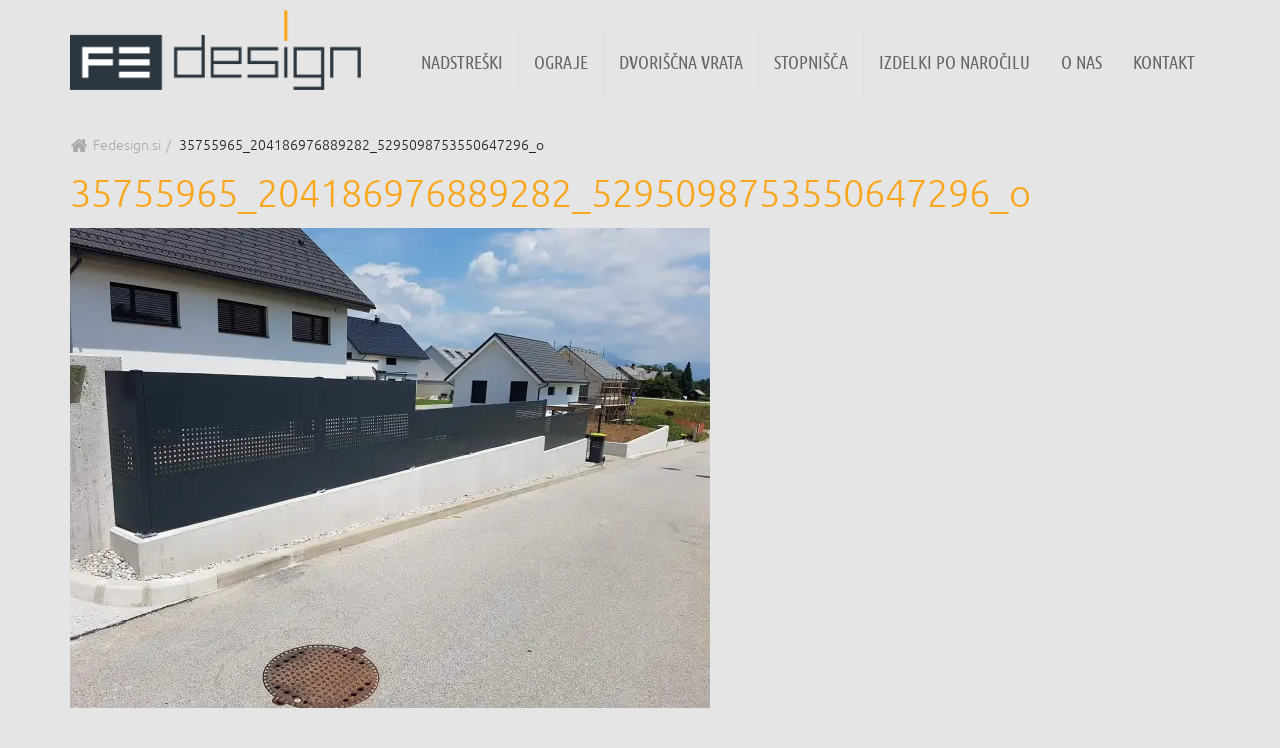

--- FILE ---
content_type: text/html; charset=UTF-8
request_url: https://www.fedesign.si/vse-za-dom/ograje/35755965_204186976889282_5295098753550647296_o/
body_size: 37367
content:
<!DOCTYPE html>
<html lang="sl-SI" class="no-js">
<head>
	<meta charset="UTF-8">
	<meta name="viewport" content="width=device-width, initial-scale=1">
	<link rel="profile" href="http://gmpg.org/xfn/11">
	  <meta name='robots' content='index, follow, max-image-preview:large, max-snippet:-1, max-video-preview:-1'/>
	<style>img:is([sizes="auto" i], [sizes^="auto," i]) {contain-intrinsic-size:3000px 1500px}</style>
	
	<!-- This site is optimized with the Yoast SEO plugin v26.8 - https://yoast.com/product/yoast-seo-wordpress/ -->
	<title>35755965_204186976889282_5295098753550647296_o - Kovinarstvo, nadstreški, dom in vrt proizvodni program - Fedesign</title>
	<link rel="canonical" href="https://www.fedesign.si/vse-za-dom/ograje/35755965_204186976889282_5295098753550647296_o/"/>
	<meta property="og:locale" content="sl_SI"/>
	<meta property="og:type" content="article"/>
	<meta property="og:title" content="35755965_204186976889282_5295098753550647296_o - Kovinarstvo, nadstreški, dom in vrt proizvodni program - Fedesign"/>
	<meta property="og:url" content="https://www.fedesign.si/vse-za-dom/ograje/35755965_204186976889282_5295098753550647296_o/"/>
	<meta property="og:site_name" content="Kovinarstvo, nadstreški, dom in vrt proizvodni program - Fedesign"/>
	<meta property="og:image" content="https://www.fedesign.si/vse-za-dom/ograje/35755965_204186976889282_5295098753550647296_o"/>
	<meta property="og:image:width" content="1632"/>
	<meta property="og:image:height" content="1224"/>
	<meta property="og:image:type" content="image/jpeg"/>
	<meta name="twitter:card" content="summary_large_image"/>
	<script type="application/ld+json" class="yoast-schema-graph">{"@context":"https://schema.org","@graph":[{"@type":"WebPage","@id":"https://www.fedesign.si/vse-za-dom/ograje/35755965_204186976889282_5295098753550647296_o/","url":"https://www.fedesign.si/vse-za-dom/ograje/35755965_204186976889282_5295098753550647296_o/","name":"35755965_204186976889282_5295098753550647296_o - Kovinarstvo, nadstreški, dom in vrt proizvodni program - Fedesign","isPartOf":{"@id":"https://www.fedesign.si/#website"},"primaryImageOfPage":{"@id":"https://www.fedesign.si/vse-za-dom/ograje/35755965_204186976889282_5295098753550647296_o/#primaryimage"},"image":{"@id":"https://www.fedesign.si/vse-za-dom/ograje/35755965_204186976889282_5295098753550647296_o/#primaryimage"},"thumbnailUrl":"https://i0.wp.com/www.fedesign.si/wp-content/uploads/2020/12/35755965_204186976889282_5295098753550647296_o.jpg?fit=1632%2C1224&ssl=1","datePublished":"2020-12-10T21:08:21+00:00","breadcrumb":{"@id":"https://www.fedesign.si/vse-za-dom/ograje/35755965_204186976889282_5295098753550647296_o/#breadcrumb"},"inLanguage":"sl-SI","potentialAction":[{"@type":"ReadAction","target":["https://www.fedesign.si/vse-za-dom/ograje/35755965_204186976889282_5295098753550647296_o/"]}]},{"@type":"ImageObject","inLanguage":"sl-SI","@id":"https://www.fedesign.si/vse-za-dom/ograje/35755965_204186976889282_5295098753550647296_o/#primaryimage","url":"https://i0.wp.com/www.fedesign.si/wp-content/uploads/2020/12/35755965_204186976889282_5295098753550647296_o.jpg?fit=1632%2C1224&ssl=1","contentUrl":"https://i0.wp.com/www.fedesign.si/wp-content/uploads/2020/12/35755965_204186976889282_5295098753550647296_o.jpg?fit=1632%2C1224&ssl=1","width":1632,"height":1224},{"@type":"BreadcrumbList","@id":"https://www.fedesign.si/vse-za-dom/ograje/35755965_204186976889282_5295098753550647296_o/#breadcrumb","itemListElement":[{"@type":"ListItem","position":1,"name":"Home","item":"https://www.fedesign.si/"},{"@type":"ListItem","position":2,"name":"Vse za dom","item":"https://www.fedesign.si/vse-za-dom/"},{"@type":"ListItem","position":3,"name":"Ograje","item":"https://www.fedesign.si/vse-za-dom/ograje/"},{"@type":"ListItem","position":4,"name":"35755965_204186976889282_5295098753550647296_o"}]},{"@type":"WebSite","@id":"https://www.fedesign.si/#website","url":"https://www.fedesign.si/","name":"Kovinarstvo, nadstreški, dom in vrt proizvodni program - Fedesign","description":"Kovinarstvo, nadstreški, dom in vrt proizvodni program","publisher":{"@id":"https://www.fedesign.si/#organization"},"potentialAction":[{"@type":"SearchAction","target":{"@type":"EntryPoint","urlTemplate":"https://www.fedesign.si/?s={search_term_string}"},"query-input":{"@type":"PropertyValueSpecification","valueRequired":true,"valueName":"search_term_string"}}],"inLanguage":"sl-SI"},{"@type":"Organization","@id":"https://www.fedesign.si/#organization","name":"FEDESIGN, proizvodnja kovinskih izdelkov in posredništvo pri prodaji Dejan Veselinović s.p.","url":"https://www.fedesign.si/","logo":{"@type":"ImageObject","inLanguage":"sl-SI","@id":"https://www.fedesign.si/#/schema/logo/image/","url":"https://www.fedesign.si/wp-content/uploads/2018/02/Fe_design_ZNAK_NEG.jpg","contentUrl":"https://www.fedesign.si/wp-content/uploads/2018/02/Fe_design_ZNAK_NEG.jpg","width":2126,"height":709,"caption":"FEDESIGN, proizvodnja kovinskih izdelkov in posredništvo pri prodaji Dejan Veselinović s.p."},"image":{"@id":"https://www.fedesign.si/#/schema/logo/image/"}}]}</script>
	<!-- / Yoast SEO plugin. -->


<link rel='dns-prefetch' href='//cdn.jsdelivr.net'/>
<link rel='dns-prefetch' href='//www.googletagmanager.com'/>
<link rel='dns-prefetch' href='//stats.wp.com'/>
<link rel='dns-prefetch' href='//fonts.googleapis.com'/>
<link rel='preconnect' href='//i0.wp.com'/>
<link rel='preconnect' href='//c0.wp.com'/>
<link rel="alternate" type="application/rss+xml" title="Kovinarstvo, nadstreški, dom in vrt proizvodni program - Fedesign &raquo; Vir" href="https://www.fedesign.si/feed/"/>
<link rel="alternate" type="application/rss+xml" title="Kovinarstvo, nadstreški, dom in vrt proizvodni program - Fedesign &raquo; Vir komentarjev" href="https://www.fedesign.si/comments/feed/"/>
<script type="text/javascript">//<![CDATA[
window._wpemojiSettings={"baseUrl":"https:\/\/s.w.org\/images\/core\/emoji\/16.0.1\/72x72\/","ext":".png","svgUrl":"https:\/\/s.w.org\/images\/core\/emoji\/16.0.1\/svg\/","svgExt":".svg","source":{"concatemoji":"https:\/\/www.fedesign.si\/wp-includes\/js\/wp-emoji-release.min.js?ver=6.8.3"}};!function(s,n){var o,i,e;function c(e){try{var t={supportTests:e,timestamp:(new Date).valueOf()};sessionStorage.setItem(o,JSON.stringify(t))}catch(e){}}function p(e,t,n){e.clearRect(0,0,e.canvas.width,e.canvas.height),e.fillText(t,0,0);var t=new Uint32Array(e.getImageData(0,0,e.canvas.width,e.canvas.height).data),a=(e.clearRect(0,0,e.canvas.width,e.canvas.height),e.fillText(n,0,0),new Uint32Array(e.getImageData(0,0,e.canvas.width,e.canvas.height).data));return t.every(function(e,t){return e===a[t]})}function u(e,t){e.clearRect(0,0,e.canvas.width,e.canvas.height),e.fillText(t,0,0);for(var n=e.getImageData(16,16,1,1),a=0;a<n.data.length;a++)if(0!==n.data[a])return!1;return!0}function f(e,t,n,a){switch(t){case"flag":return n(e,"\ud83c\udff3\ufe0f\u200d\u26a7\ufe0f","\ud83c\udff3\ufe0f\u200b\u26a7\ufe0f")?!1:!n(e,"\ud83c\udde8\ud83c\uddf6","\ud83c\udde8\u200b\ud83c\uddf6")&&!n(e,"\ud83c\udff4\udb40\udc67\udb40\udc62\udb40\udc65\udb40\udc6e\udb40\udc67\udb40\udc7f","\ud83c\udff4\u200b\udb40\udc67\u200b\udb40\udc62\u200b\udb40\udc65\u200b\udb40\udc6e\u200b\udb40\udc67\u200b\udb40\udc7f");case"emoji":return!a(e,"\ud83e\udedf")}return!1}function g(e,t,n,a){var r="undefined"!=typeof WorkerGlobalScope&&self instanceof WorkerGlobalScope?new OffscreenCanvas(300,150):s.createElement("canvas"),o=r.getContext("2d",{willReadFrequently:!0}),i=(o.textBaseline="top",o.font="600 32px Arial",{});return e.forEach(function(e){i[e]=t(o,e,n,a)}),i}function t(e){var t=s.createElement("script");t.src=e,t.defer=!0,s.head.appendChild(t)}"undefined"!=typeof Promise&&(o="wpEmojiSettingsSupports",i=["flag","emoji"],n.supports={everything:!0,everythingExceptFlag:!0},e=new Promise(function(e){s.addEventListener("DOMContentLoaded",e,{once:!0})}),new Promise(function(t){var n=function(){try{var e=JSON.parse(sessionStorage.getItem(o));if("object"==typeof e&&"number"==typeof e.timestamp&&(new Date).valueOf()<e.timestamp+604800&&"object"==typeof e.supportTests)return e.supportTests}catch(e){}return null}();if(!n){if("undefined"!=typeof Worker&&"undefined"!=typeof OffscreenCanvas&&"undefined"!=typeof URL&&URL.createObjectURL&&"undefined"!=typeof Blob)try{var e="postMessage("+g.toString()+"("+[JSON.stringify(i),f.toString(),p.toString(),u.toString()].join(",")+"));",a=new Blob([e],{type:"text/javascript"}),r=new Worker(URL.createObjectURL(a),{name:"wpTestEmojiSupports"});return void(r.onmessage=function(e){c(n=e.data),r.terminate(),t(n)})}catch(e){}c(n=g(i,f,p,u))}t(n)}).then(function(e){for(var t in e)n.supports[t]=e[t],n.supports.everything=n.supports.everything&&n.supports[t],"flag"!==t&&(n.supports.everythingExceptFlag=n.supports.everythingExceptFlag&&n.supports[t]);n.supports.everythingExceptFlag=n.supports.everythingExceptFlag&&!n.supports.flag,n.DOMReady=!1,n.readyCallback=function(){n.DOMReady=!0}}).then(function(){return e}).then(function(){var e;n.supports.everything||(n.readyCallback(),(e=n.source||{}).concatemoji?t(e.concatemoji):e.wpemoji&&e.twemoji&&(t(e.twemoji),t(e.wpemoji)))}))}((window,document),window._wpemojiSettings);
//]]></script>

<style id='wp-emoji-styles-inline-css' type='text/css'>img.wp-smiley,img.emoji{display:inline!important;border:none!important;box-shadow:none!important;height:1em!important;width:1em!important;margin:0 .07em!important;vertical-align:-.1em!important;background:none!important;padding:0!important}</style>
<link rel='stylesheet' id='wp-block-library-css' href='https://c0.wp.com/c/6.8.3/wp-includes/css/dist/block-library/style.min.css' type='text/css' media='all'/>
<style id='classic-theme-styles-inline-css' type='text/css'>.wp-block-button__link{color:#fff;background-color:#32373c;border-radius:9999px;box-shadow:none;text-decoration:none;padding:calc(.667em + 2px) calc(1.333em + 2px);font-size:1.125em}.wp-block-file__button{background:#32373c;color:#fff;text-decoration:none}</style>
<link rel='stylesheet' id='mediaelement-css' href='https://c0.wp.com/c/6.8.3/wp-includes/js/mediaelement/mediaelementplayer-legacy.min.css' type='text/css' media='all'/>
<link rel='stylesheet' id='wp-mediaelement-css' href='https://c0.wp.com/c/6.8.3/wp-includes/js/mediaelement/wp-mediaelement.min.css' type='text/css' media='all'/>
<style id='jetpack-sharing-buttons-style-inline-css' type='text/css'>.jetpack-sharing-buttons__services-list{display:flex;flex-direction:row;flex-wrap:wrap;gap:0;list-style-type:none;margin:5px;padding:0}.jetpack-sharing-buttons__services-list.has-small-icon-size{font-size:12px}.jetpack-sharing-buttons__services-list.has-normal-icon-size{font-size:16px}.jetpack-sharing-buttons__services-list.has-large-icon-size{font-size:24px}.jetpack-sharing-buttons__services-list.has-huge-icon-size{font-size:36px}@media print{.jetpack-sharing-buttons__services-list{display:none!important}}.editor-styles-wrapper .wp-block-jetpack-sharing-buttons{gap:0;padding-inline-start:0}ul.jetpack-sharing-buttons__services-list.has-background{padding:1.25em 2.375em}</style>
<style id='global-styles-inline-css' type='text/css'>:root{--wp--preset--aspect-ratio--square:1;--wp--preset--aspect-ratio--4-3: 4/3;--wp--preset--aspect-ratio--3-4: 3/4;--wp--preset--aspect-ratio--3-2: 3/2;--wp--preset--aspect-ratio--2-3: 2/3;--wp--preset--aspect-ratio--16-9: 16/9;--wp--preset--aspect-ratio--9-16: 9/16;--wp--preset--color--black:#000;--wp--preset--color--cyan-bluish-gray:#abb8c3;--wp--preset--color--white:#fff;--wp--preset--color--pale-pink:#f78da7;--wp--preset--color--vivid-red:#cf2e2e;--wp--preset--color--luminous-vivid-orange:#ff6900;--wp--preset--color--luminous-vivid-amber:#fcb900;--wp--preset--color--light-green-cyan:#7bdcb5;--wp--preset--color--vivid-green-cyan:#00d084;--wp--preset--color--pale-cyan-blue:#8ed1fc;--wp--preset--color--vivid-cyan-blue:#0693e3;--wp--preset--color--vivid-purple:#9b51e0;--wp--preset--gradient--vivid-cyan-blue-to-vivid-purple:linear-gradient(135deg,rgba(6,147,227,1) 0%,#9b51e0 100%);--wp--preset--gradient--light-green-cyan-to-vivid-green-cyan:linear-gradient(135deg,#7adcb4 0%,#00d082 100%);--wp--preset--gradient--luminous-vivid-amber-to-luminous-vivid-orange:linear-gradient(135deg,rgba(252,185,0,1) 0%,rgba(255,105,0,1) 100%);--wp--preset--gradient--luminous-vivid-orange-to-vivid-red:linear-gradient(135deg,rgba(255,105,0,1) 0%,#cf2e2e 100%);--wp--preset--gradient--very-light-gray-to-cyan-bluish-gray:linear-gradient(135deg,#eee 0%,#a9b8c3 100%);--wp--preset--gradient--cool-to-warm-spectrum:linear-gradient(135deg,#4aeadc 0%,#9778d1 20%,#cf2aba 40%,#ee2c82 60%,#fb6962 80%,#fef84c 100%);--wp--preset--gradient--blush-light-purple:linear-gradient(135deg,#ffceec 0%,#9896f0 100%);--wp--preset--gradient--blush-bordeaux:linear-gradient(135deg,#fecda5 0%,#fe2d2d 50%,#6b003e 100%);--wp--preset--gradient--luminous-dusk:linear-gradient(135deg,#ffcb70 0%,#c751c0 50%,#4158d0 100%);--wp--preset--gradient--pale-ocean:linear-gradient(135deg,#fff5cb 0%,#b6e3d4 50%,#33a7b5 100%);--wp--preset--gradient--electric-grass:linear-gradient(135deg,#caf880 0%,#71ce7e 100%);--wp--preset--gradient--midnight:linear-gradient(135deg,#020381 0%,#2874fc 100%);--wp--preset--font-size--small:13px;--wp--preset--font-size--medium:20px;--wp--preset--font-size--large:36px;--wp--preset--font-size--x-large:42px;--wp--preset--spacing--20:.44rem;--wp--preset--spacing--30:.67rem;--wp--preset--spacing--40:1rem;--wp--preset--spacing--50:1.5rem;--wp--preset--spacing--60:2.25rem;--wp--preset--spacing--70:3.38rem;--wp--preset--spacing--80:5.06rem;--wp--preset--shadow--natural:6px 6px 9px rgba(0,0,0,.2);--wp--preset--shadow--deep:12px 12px 50px rgba(0,0,0,.4);--wp--preset--shadow--sharp:6px 6px 0 rgba(0,0,0,.2);--wp--preset--shadow--outlined:6px 6px 0 -3px rgba(255,255,255,1) , 6px 6px rgba(0,0,0,1);--wp--preset--shadow--crisp:6px 6px 0 rgba(0,0,0,1)}:where(.is-layout-flex){gap:.5em}:where(.is-layout-grid){gap:.5em}body .is-layout-flex{display:flex}.is-layout-flex{flex-wrap:wrap;align-items:center}.is-layout-flex > :is(*, div){margin:0}body .is-layout-grid{display:grid}.is-layout-grid > :is(*, div){margin:0}:where(.wp-block-columns.is-layout-flex){gap:2em}:where(.wp-block-columns.is-layout-grid){gap:2em}:where(.wp-block-post-template.is-layout-flex){gap:1.25em}:where(.wp-block-post-template.is-layout-grid){gap:1.25em}.has-black-color{color:var(--wp--preset--color--black)!important}.has-cyan-bluish-gray-color{color:var(--wp--preset--color--cyan-bluish-gray)!important}.has-white-color{color:var(--wp--preset--color--white)!important}.has-pale-pink-color{color:var(--wp--preset--color--pale-pink)!important}.has-vivid-red-color{color:var(--wp--preset--color--vivid-red)!important}.has-luminous-vivid-orange-color{color:var(--wp--preset--color--luminous-vivid-orange)!important}.has-luminous-vivid-amber-color{color:var(--wp--preset--color--luminous-vivid-amber)!important}.has-light-green-cyan-color{color:var(--wp--preset--color--light-green-cyan)!important}.has-vivid-green-cyan-color{color:var(--wp--preset--color--vivid-green-cyan)!important}.has-pale-cyan-blue-color{color:var(--wp--preset--color--pale-cyan-blue)!important}.has-vivid-cyan-blue-color{color:var(--wp--preset--color--vivid-cyan-blue)!important}.has-vivid-purple-color{color:var(--wp--preset--color--vivid-purple)!important}.has-black-background-color{background-color:var(--wp--preset--color--black)!important}.has-cyan-bluish-gray-background-color{background-color:var(--wp--preset--color--cyan-bluish-gray)!important}.has-white-background-color{background-color:var(--wp--preset--color--white)!important}.has-pale-pink-background-color{background-color:var(--wp--preset--color--pale-pink)!important}.has-vivid-red-background-color{background-color:var(--wp--preset--color--vivid-red)!important}.has-luminous-vivid-orange-background-color{background-color:var(--wp--preset--color--luminous-vivid-orange)!important}.has-luminous-vivid-amber-background-color{background-color:var(--wp--preset--color--luminous-vivid-amber)!important}.has-light-green-cyan-background-color{background-color:var(--wp--preset--color--light-green-cyan)!important}.has-vivid-green-cyan-background-color{background-color:var(--wp--preset--color--vivid-green-cyan)!important}.has-pale-cyan-blue-background-color{background-color:var(--wp--preset--color--pale-cyan-blue)!important}.has-vivid-cyan-blue-background-color{background-color:var(--wp--preset--color--vivid-cyan-blue)!important}.has-vivid-purple-background-color{background-color:var(--wp--preset--color--vivid-purple)!important}.has-black-border-color{border-color:var(--wp--preset--color--black)!important}.has-cyan-bluish-gray-border-color{border-color:var(--wp--preset--color--cyan-bluish-gray)!important}.has-white-border-color{border-color:var(--wp--preset--color--white)!important}.has-pale-pink-border-color{border-color:var(--wp--preset--color--pale-pink)!important}.has-vivid-red-border-color{border-color:var(--wp--preset--color--vivid-red)!important}.has-luminous-vivid-orange-border-color{border-color:var(--wp--preset--color--luminous-vivid-orange)!important}.has-luminous-vivid-amber-border-color{border-color:var(--wp--preset--color--luminous-vivid-amber)!important}.has-light-green-cyan-border-color{border-color:var(--wp--preset--color--light-green-cyan)!important}.has-vivid-green-cyan-border-color{border-color:var(--wp--preset--color--vivid-green-cyan)!important}.has-pale-cyan-blue-border-color{border-color:var(--wp--preset--color--pale-cyan-blue)!important}.has-vivid-cyan-blue-border-color{border-color:var(--wp--preset--color--vivid-cyan-blue)!important}.has-vivid-purple-border-color{border-color:var(--wp--preset--color--vivid-purple)!important}.has-vivid-cyan-blue-to-vivid-purple-gradient-background{background:var(--wp--preset--gradient--vivid-cyan-blue-to-vivid-purple)!important}.has-light-green-cyan-to-vivid-green-cyan-gradient-background{background:var(--wp--preset--gradient--light-green-cyan-to-vivid-green-cyan)!important}.has-luminous-vivid-amber-to-luminous-vivid-orange-gradient-background{background:var(--wp--preset--gradient--luminous-vivid-amber-to-luminous-vivid-orange)!important}.has-luminous-vivid-orange-to-vivid-red-gradient-background{background:var(--wp--preset--gradient--luminous-vivid-orange-to-vivid-red)!important}.has-very-light-gray-to-cyan-bluish-gray-gradient-background{background:var(--wp--preset--gradient--very-light-gray-to-cyan-bluish-gray)!important}.has-cool-to-warm-spectrum-gradient-background{background:var(--wp--preset--gradient--cool-to-warm-spectrum)!important}.has-blush-light-purple-gradient-background{background:var(--wp--preset--gradient--blush-light-purple)!important}.has-blush-bordeaux-gradient-background{background:var(--wp--preset--gradient--blush-bordeaux)!important}.has-luminous-dusk-gradient-background{background:var(--wp--preset--gradient--luminous-dusk)!important}.has-pale-ocean-gradient-background{background:var(--wp--preset--gradient--pale-ocean)!important}.has-electric-grass-gradient-background{background:var(--wp--preset--gradient--electric-grass)!important}.has-midnight-gradient-background{background:var(--wp--preset--gradient--midnight)!important}.has-small-font-size{font-size:var(--wp--preset--font-size--small)!important}.has-medium-font-size{font-size:var(--wp--preset--font-size--medium)!important}.has-large-font-size{font-size:var(--wp--preset--font-size--large)!important}.has-x-large-font-size{font-size:var(--wp--preset--font-size--x-large)!important}:where(.wp-block-post-template.is-layout-flex){gap:1.25em}:where(.wp-block-post-template.is-layout-grid){gap:1.25em}:where(.wp-block-columns.is-layout-flex){gap:2em}:where(.wp-block-columns.is-layout-grid){gap:2em}:root :where(.wp-block-pullquote){font-size:1.5em;line-height:1.6}</style>
<link rel='stylesheet' id='istok-web-css' href='https://fonts.googleapis.com/css?family=Istok+Web%3A400%2C400i%2C700%2C700i&#038;subset=latin-ext&#038;ver=6.8.3' type='text/css' media='all'/>
<link rel='stylesheet' id='bootstrap-css' href='https://www.fedesign.si/wp-content/themes/fedesign/css/bootstrap.min.css?ver=6.8.3' type='text/css' media='all'/>
<link rel='stylesheet' id='slick-css' href='https://cdn.jsdelivr.net/npm/slick-carousel@1.8.1/slick/slick.css?ver=6.8.3' type='text/css' media='all'/>
<link rel='stylesheet' id='slick-theme-css' href='https://cdn.jsdelivr.net/npm/slick-carousel@1.8.1/slick/slick-theme.css?ver=6.8.3' type='text/css' media='all'/>
<link rel='stylesheet' id='fancybox-css' href='https://cdn.jsdelivr.net/gh/fancyapps/fancybox@3.5.7/dist/jquery.fancybox.min.css?ver=6.8.3' type='text/css' media='all'/>
<link rel='stylesheet' id='css-style-css' href='https://www.fedesign.si/wp-content/themes/fedesign/css/style.css?ver=6.8.3' type='text/css' media='all'/>
<link rel='stylesheet' id='style-css' href='https://www.fedesign.si/wp-content/themes/fedesign/style.css?ver=6.8.3' type='text/css' media='all'/>
<link rel='stylesheet' id='custom-css' href='https://www.fedesign.si/wp-content/themes/fedesign/css/custom.css?ver=6.8.3' type='text/css' media='all'/>
<script type="text/javascript" src="https://c0.wp.com/c/6.8.3/wp-includes/js/jquery/jquery.min.js" id="jquery-core-js"></script>
<script type="text/javascript" src="https://c0.wp.com/c/6.8.3/wp-includes/js/jquery/jquery-migrate.min.js" id="jquery-migrate-js"></script>

<!-- Google tag (gtag.js) snippet added by Site Kit -->
<!-- Google Analytics snippet added by Site Kit -->
<script type="text/javascript" src="https://www.googletagmanager.com/gtag/js?id=G-L9XDG5MS1Y" id="google_gtagjs-js" async></script>
<script type="text/javascript" id="google_gtagjs-js-after">//<![CDATA[
window.dataLayer=window.dataLayer||[];function gtag(){dataLayer.push(arguments);}gtag("set","linker",{"domains":["www.fedesign.si"]});gtag("js",new Date());gtag("set","developer_id.dZTNiMT",true);gtag("config","G-L9XDG5MS1Y");
//]]></script>
<link rel="https://api.w.org/" href="https://www.fedesign.si/wp-json/"/><link rel="alternate" title="JSON" type="application/json" href="https://www.fedesign.si/wp-json/wp/v2/media/400"/><link rel="EditURI" type="application/rsd+xml" title="RSD" href="https://www.fedesign.si/xmlrpc.php?rsd"/>
<meta name="generator" content="WordPress 6.8.3"/>
<link rel='shortlink' href='https://wp.me/adlIsp-6s'/>
<link rel="alternate" title="oEmbed (JSON)" type="application/json+oembed" href="https://www.fedesign.si/wp-json/oembed/1.0/embed?url=https%3A%2F%2Fwww.fedesign.si%2Fvse-za-dom%2Fograje%2F35755965_204186976889282_5295098753550647296_o%2F"/>
<link rel="alternate" title="oEmbed (XML)" type="text/xml+oembed" href="https://www.fedesign.si/wp-json/oembed/1.0/embed?url=https%3A%2F%2Fwww.fedesign.si%2Fvse-za-dom%2Fograje%2F35755965_204186976889282_5295098753550647296_o%2F&#038;format=xml"/>
<meta name="generator" content="Site Kit by Google 1.170.0"/>	<style>img#wpstats{display:none}</style>
		  
  <meta http-equiv="X-UA-Compatible" content="IE=edge">
  <link rel="shortcut icon" href="https://www.fedesign.si/wp-content/themes/fedesign/images/favicon.ico" type="image/x-icon"/>
  <!-- HTML5 Shim and Respond.js IE8 support of HTML5 elements and media queries -->
  <!-- WARNING: Respond.js doesn't work if you view the page via file:// -->
  <!--[if lt IE 9]>
      <script src="https://oss.maxcdn.com/libs/html5shiv/3.7.0/html5shiv.js"></script>
      <script src="https://oss.maxcdn.com/libs/respond.js/1.4.2/respond.min.js"></script>
  <![endif]-->
</head>
<body class="attachment wp-singular attachment-template-default attachmentid-400 attachment-jpeg wp-theme-fedesign">
  <nav class="navbar navbar-default navbar-static-top" role="navigation">
    <div class="container">
      <div class="navbar-header">
        <button type="button" class="navbar-toggle" data-toggle="collapse" data-target="#navigation">
          <span class="sr-only">Navigacija</span>
          <span class="icon-bar"></span>
          <span class="icon-bar"></span>
          <span class="icon-bar"></span>
        </button>
        <a class="navbar-brand" href="/"><img class="img-responsive" src="https://www.fedesign.si/wp-content/themes/fedesign/images/logo.png"></a>
      </div>
      <div id="navigation" class="collapse navbar-collapse"><ul id="menu-navigacija" class="nav navbar-nav navbar-right"><li id="menu-item-75" class="menu-item menu-item-type-post_type menu-item-object-page menu-item-75"><a href="https://www.fedesign.si/vse-za-dom/nadstreski/">Nadstreški</a></li>
<li id="menu-item-76" class="menu-item menu-item-type-post_type menu-item-object-page menu-item-76"><a href="https://www.fedesign.si/vse-za-dom/ograje/">Ograje</a></li>
<li id="menu-item-211" class="menu-item menu-item-type-post_type menu-item-object-page menu-item-211"><a href="https://www.fedesign.si/vse-za-dom/dvoriscna-vrata/">Dvoriščna vrata</a></li>
<li id="menu-item-77" class="menu-item menu-item-type-post_type menu-item-object-page menu-item-77"><a href="https://www.fedesign.si/vse-za-dom/stopnisca/">Stopnišča</a></li>
<li id="menu-item-98" class="menu-item menu-item-type-post_type menu-item-object-page menu-item-has-children menu-item-98"><a href="https://www.fedesign.si/kovinarstvo/">Izdelki po naročilu</a>
<ul class="sub-menu">
	<li id="menu-item-527" class="menu-item menu-item-type-post_type menu-item-object-page menu-item-527"><a href="https://www.fedesign.si/vse-za-dom/vrtno-pohistvo/">Vrtno pohištvo</a></li>
	<li id="menu-item-528" class="menu-item menu-item-type-post_type menu-item-object-page menu-item-528"><a href="https://www.fedesign.si/vse-za-dom/letne-kuhinje/">Letne kuhinje</a></li>
	<li id="menu-item-529" class="menu-item menu-item-type-post_type menu-item-object-page menu-item-529"><a href="https://www.fedesign.si/vse-za-dom/lope/">Lope</a></li>
	<li id="menu-item-530" class="menu-item menu-item-type-post_type menu-item-object-page menu-item-530"><a href="https://www.fedesign.si/vse-za-dom/vrtni-zari/">Vrtni žari</a></li>
	<li id="menu-item-532" class="menu-item menu-item-type-post_type menu-item-object-page menu-item-532"><a href="https://www.fedesign.si/vse-za-dom/otroska-igrala/">Otroška igrala</a></li>
	<li id="menu-item-531" class="menu-item menu-item-type-post_type menu-item-object-page menu-item-531"><a href="https://www.fedesign.si/vse-za-dom/kotlicki/">Kotlički</a></li>
	<li id="menu-item-304" class="menu-item menu-item-type-post_type menu-item-object-page menu-item-304"><a href="https://www.fedesign.si/za-podjetja/korpusne-spone/">Korpusne spone</a></li>
	<li id="menu-item-94" class="menu-item menu-item-type-post_type menu-item-object-page menu-item-94"><a href="https://www.fedesign.si/za-podjetja/vozicki/">Vozički</a></li>
	<li id="menu-item-93" class="menu-item menu-item-type-post_type menu-item-object-page menu-item-93"><a href="https://www.fedesign.si/za-podjetja/palete/">Palete</a></li>
	<li id="menu-item-526" class="menu-item menu-item-type-post_type menu-item-object-page menu-item-526"><a href="https://www.fedesign.si/za-podjetja/raznovrstna-orodja/">Raznovrstna orodja</a></li>
	<li id="menu-item-212" class="menu-item menu-item-type-post_type menu-item-object-page menu-item-212"><a href="https://www.fedesign.si/za-podjetja/delovne-mize/">Delovne mize</a></li>
</ul>
</li>
<li id="menu-item-103" class="menu-item menu-item-type-post_type menu-item-object-page menu-item-103"><a href="https://www.fedesign.si/o-nas/">O nas</a></li>
<li id="menu-item-104" class="menu-item menu-item-type-post_type menu-item-object-page menu-item-104"><a href="https://www.fedesign.si/kontakt/">Kontakt</a></li>
</ul></div>    </div>
  </nav><div class="container sub-content">
  <div class="row">
    <div class="col-lg-12">
      <ol class="breadcrumb"><li class="home-breadcrumb"><a href="https://www.fedesign.si">Fedesign.si</a></li><li>35755965_204186976889282_5295098753550647296_o</li></ol>      <div class="page-intro">
        <h1 class="page-header">35755965_204186976889282_5295098753550647296_o</h1>
        <p class="attachment"><a href="https://i0.wp.com/www.fedesign.si/wp-content/uploads/2020/12/35755965_204186976889282_5295098753550647296_o.jpg?ssl=1"><img fetchpriority="high" decoding="async" width="640" height="480" src="https://i0.wp.com/www.fedesign.si/wp-content/uploads/2020/12/35755965_204186976889282_5295098753550647296_o.jpg?fit=640%2C480&amp;ssl=1" class="attachment-medium size-medium" alt="" srcset="https://i0.wp.com/www.fedesign.si/wp-content/uploads/2020/12/35755965_204186976889282_5295098753550647296_o.jpg?w=1632&amp;ssl=1 1632w, https://i0.wp.com/www.fedesign.si/wp-content/uploads/2020/12/35755965_204186976889282_5295098753550647296_o.jpg?resize=640%2C480&amp;ssl=1 640w, https://i0.wp.com/www.fedesign.si/wp-content/uploads/2020/12/35755965_204186976889282_5295098753550647296_o.jpg?resize=1024%2C768&amp;ssl=1 1024w, https://i0.wp.com/www.fedesign.si/wp-content/uploads/2020/12/35755965_204186976889282_5295098753550647296_o.jpg?resize=768%2C576&amp;ssl=1 768w, https://i0.wp.com/www.fedesign.si/wp-content/uploads/2020/12/35755965_204186976889282_5295098753550647296_o.jpg?resize=1536%2C1152&amp;ssl=1 1536w" sizes="(max-width: 640px) 100vw, 640px"/></a></p>
      </div>
      <nav class="navbar page-nav" role="navigation">
        <ul class="nav navbar-nav">
                  </ul>
      </nav>
          </div>
  </div>
  <hr/>
  <h2>Vas zanima kaj več?</h2>
  <p>Kontaktirajte nas preko spodnjega <a href="#enquiry-form">obrazca za povpraševanje</a> in pomagali vam bomo do najboljše rešitve.</p>
</div>
  <footer>
    <div class="container">
      <div class="row">
        <div class="col-md-8">
          <div class="row">
            <div class="col-sm-5">
              <div class="contact-section-outer">
                <div class="contact-section">
                  <a href="/"><img class="img-responsive logo-footer" src="https://www.fedesign.si/wp-content/themes/fedesign/images/logo.png"></a>
                  <p>FEDESIGN, proizvodnja kovinskih <br/>izdelkov in posredništvo pri prodaji<br/>Dejan Veselinović s.p.<br/>
                  <br/>
                  Frankovo naselje 94,<br/>
                  4220 Škofja Loka</p>
                  <p class="contact-details"><img class="icon" src="https://www.fedesign.si/wp-content/themes/fedesign/images/email.png"><a href="mailto:info@fedesign.si">info@fedesign.si</a><br/>
                  <a href="tel:0038640767787"><img class="icon" src="https://www.fedesign.si/wp-content/themes/fedesign/images/phone.png">+386 (0)40 767787</a><br/>
                </div>
              </div>
            </div>
            <div class="col-sm-7">
              <div class="row">
                                <div class="col-sm-6">
                  <ul class="footer-menu">
                    <li>
                      <a href="/">Prodajni program</a>
                      <br/>
                      <br/>
                      <ul>
                        <li class=""><span><a href="https://www.fedesign.si/vse-za-dom/">Vse za dom</a></span></li><li class=""><span><a href="https://www.fedesign.si/za-podjetja/">Za podjetja</a></span></li><li class=""><span><a href="https://www.fedesign.si/kovinarstvo/">Kovinarstvo</a></span></li>                      </ul>
                    </li>
                  </ul>
                </div>
                                <div class="col-sm-6">
                  <ul class="footer-menu">
                    <li>
                      <a href="https://www.fedesign.si/o-nas/">Podjetje</a>
                      <br/>
                      <br/>
                      <ul>
                        <li class=""><span><a href="https://www.fedesign.si/o-nas/">O nas</a></span></li><li class=""><span><a href="https://www.fedesign.si/kontakt/">Kontakt</a></span></li><li class=""><span><a href="https://www.fedesign.si/o-nas/o-piskotkih/">O piškotkih</a></span></li>                      </ul>
                    </li>
                  </ul>
                </div>
              </div>
            </div>
          </div>
          <div class="row only-lg">
            <div class="col-lg-12">
              <div class="copyright">
                <div>Copyright &copy; Fedesign.si | Vse pravice pridržane | <a href="https://www.fedesign.si/o-nas/o-piskotkih/">O piškotkih</a></div>
                <div><a href="http://www.rsmt.si">Izdelava in gostovanje spletne strani</a> <a href="http://www.rsmt.si">RSMT</a></div>
              </div>
            </div>
          </div>
        </div>
        <div class="col-md-4">
          <form class="enquiry" id="enquiry-form">
            <input type="hidden" name="form[data][Stran]" value="35755965_204186976889282_5295098753550647296_o"/>
            <input type="hidden" name="form[data][URL Naslov]" value="https://www.fedesign.si/vse-za-dom/ograje/35755965_204186976889282_5295098753550647296_o"/>
            <input type="hidden" name="form[data][IP naslov]" value="3.141.166.164"/>
            <h3>Oddaj povpraševanje</h3>
            <p>Izpolnite spodnji obrazec in kontaktirali vas bomo...</p>
            <div class="row">
              <div class="col-sm-12">
                <input placeholder="Vaše ime" class="in-full required" type="text" name="form[data][Ime in priimek]">
              </div>
            </div>
            <div class="row">
              <div class="col-sm-12">
                <input placeholder="Kontakt (telefon ali email)" class="in-full required" type="text" name="form[data][Telefon/email]">
              </div>
            </div>
            <div class="row">
              <div class="col-sm-12">
                <textarea class="ta-full required" placeholder="Kaj vas zanima?" cols="" rows="" name="form[data][Sporočilo]"></textarea>
              </div>
            </div>
            <br/>
            <button class="btn btn-default btn-full" type="button">ODDAJ POVPRAŠEVANJE</button>
          </form>
        </div>
      </div>
      <div class="row only-sm">
        <div class="col-lg-12">
          <div class="copyright">
            <div>Copyright &copy; Fedesign.si | Vse pravice pridržane | <a href="https://www.fedesign.si/o-nas/o-piskotkih/">O piškotkih</a></div>
            <div><a href="http://www.rsmt.si">Izdelava in gostovanje spletne strani</a> <a href="http://www.rsmt.si">RSMT</a></div>
          </div>
        </div>
      </div>
    </div>
  </footer>
  <script type="speculationrules">
{"prefetch":[{"source":"document","where":{"and":[{"href_matches":"\/*"},{"not":{"href_matches":["\/wp-*.php","\/wp-admin\/*","\/wp-content\/uploads\/*","\/wp-content\/*","\/wp-content\/plugins\/*","\/wp-content\/themes\/fedesign\/*","\/*\\?(.+)"]}},{"not":{"selector_matches":"a[rel~=\"nofollow\"]"}},{"not":{"selector_matches":".no-prefetch, .no-prefetch a"}}]},"eagerness":"conservative"}]}
</script>
<script type="text/javascript" src="https://www.fedesign.si/wp-content/themes/fedesign/js/bootstrap.min.js?ver=1" id="bootstrap-js-js"></script>
<script type="text/javascript" src="https://cdn.jsdelivr.net/npm/slick-carousel@1.8.1/slick/slick.min.js?ver=1" id="slick-js-js"></script>
<script type="text/javascript" src="https://cdn.jsdelivr.net/gh/fancyapps/fancybox@3.5.7/dist/jquery.fancybox.min.js?ver=1" id="fancybox-js-js"></script>
<script type="text/javascript" src="https://www.fedesign.si/wp-content/themes/fedesign/js/scripts.js?ver=2" id="scripts-js-js"></script>
<script type="text/javascript" id="jetpack-stats-js-before">//<![CDATA[
_stq=window._stq||[];_stq.push(["view",{"v":"ext","blog":"197268153","post":"400","tz":"1","srv":"www.fedesign.si","j":"1:15.4"}]);_stq.push(["clickTrackerInit","197268153","400"]);
//]]></script>
<script type="text/javascript" src="https://stats.wp.com/e-202604.js" id="jetpack-stats-js" defer="defer" data-wp-strategy="defer"></script>
    <script>(function($){$("#cookie-agreement").fadeIn(1000);$(".cookieAgree").click(function(){setAgreementCookie('cookie_agreement','enabled',365);$("#cookie-agreement").fadeOut(200);return false;});$(".cookieDisagree").click(function(){setAgreementCookie('cookie_agreement','disabled',365);clearCookie('__utma','.','/');clearCookie('__utmb','.','/');clearCookie('__utmc','.','/');clearCookie('__utmz','.','/');$("#cookie-agreement").fadeOut(200);return false;});function setAgreementCookie(cookieName,cookieValue,expireDays){var expireDate=new Date();expireDate.setDate(expireDate.getDate()+expireDays);document.cookie=cookieName+"="+escape(cookieValue)+((expireDays==null)?"":";expires="+expireDate.toGMTString())+";path=/";}function clearCookie(d,b,c){try{if(function(h){var e=document.cookie.split(";"),a="",f="",g="";for(i=0;i<e.length;i++){a=e[i].split("=");f=a[0].replace(/^\s+|\s+$/g,"");if(f==h){if(a.length>1)g=unescape(a[1].replace(/^\s+|\s+$/g,""));return g}}return null}(d)){b=b||document.domain;c=c||"/";document.cookie=d+"=; expires="+new Date+"; domain="+b+"; path="+c}}catch(j){}};})(jQuery);</script>
  <div id="cookie-agreement">
    <div id="cookie-agreement-content">
      <p>Spletna stran v namene boljše izkušnje in analitične namene uporablja piškotke.
      <span class="cookieAgree">Sprejmem</span> 				
      <span class="cookieDisagree">Ne sprejmem</span>
      </p>		
    </div>
  </div>
</body>
</html>



<!-- Page supported by LiteSpeed Cache 7.7 on 2026-01-20 21:59:12 -->

--- FILE ---
content_type: text/css
request_url: https://www.fedesign.si/wp-content/themes/fedesign/css/style.css?ver=6.8.3
body_size: 16628
content:
@charset "utf-8";

/* FONTS */

@font-face {
    font-family: 'ubuntuitalic';
    src: url('../fonts/ubuntu-italic-webfont.eot');
    src: url('../fonts/ubuntu-italic-webfont.eot?#iefix') format('embedded-opentype'),
         url('../fonts/ubuntu-italic-webfont.woff2') format('woff2'),
         url('../fonts/ubuntu-italic-webfont.woff') format('woff'),
         url('../fonts/ubuntu-italic-webfont.ttf') format('truetype'),
         url('../fonts/ubuntu-italic-webfont.svg#ubuntuitalic') format('svg');
    font-weight: normal;
    font-style: normal;

}

@font-face {
    font-family: 'ubuntulight';
    src: url('../fonts/ubuntu-light-webfont.eot');
    src: url('../fonts/ubuntu-light-webfont.eot?#iefix') format('embedded-opentype'),
         url('../fonts/ubuntu-light-webfont.woff2') format('woff2'),
         url('../fonts/ubuntu-light-webfont.woff') format('woff'),
         url('../fonts/ubuntu-light-webfont.ttf') format('truetype'),
         url('../fonts/ubuntu-light-webfont.svg#ubuntulight') format('svg');
    font-weight: normal;
    font-style: normal;

}

@font-face {
    font-family: 'ubuntulight_italic';
    src: url('../fonts/ubuntu-lightitalic-webfont.eot');
    src: url('../fonts/ubuntu-lightitalic-webfont.eot?#iefix') format('embedded-opentype'),
         url('../fonts/ubuntu-lightitalic-webfont.woff2') format('woff2'),
         url('../fonts/ubuntu-lightitalic-webfont.woff') format('woff'),
         url('../fonts/ubuntu-lightitalic-webfont.ttf') format('truetype'),
         url('../fonts/ubuntu-lightitalic-webfont.svg#ubuntulight_italic') format('svg');
    font-weight: normal;
    font-style: normal;

}

@font-face {
    font-family: 'ubunturegular';
    src: url('../fonts/ubuntu-regular-webfont.eot');
    src: url('../fonts/ubuntu-regular-webfont.eot?#iefix') format('embedded-opentype'),
         url('../fonts/ubuntu-regular-webfont.woff2') format('woff2'),
         url('../fonts/ubuntu-regular-webfont.woff') format('woff'),
         url('../fonts/ubuntu-regular-webfont.ttf') format('truetype'),
         url('../fonts/ubuntu-regular-webfont.svg#ubunturegular') format('svg');
    font-weight: normal;
    font-style: normal;

}

@font-face {
    font-family: 'ubuntubold';
    src: url('../fonts/ubuntu-bold-webfont.eot');
    src: url('../fonts/ubuntu-bold-webfont.eot?#iefix') format('embedded-opentype'),
         url('../fonts/ubuntu-bold-webfont.woff2') format('woff2'),
         url('../fonts/ubuntu-bold-webfont.woff') format('woff'),
         url('../fonts/ubuntu-bold-webfont.ttf') format('truetype'),
         url('../fonts/ubuntu-bold-webfont.svg#ubuntubold') format('svg');
    font-weight: normal;
    font-style: normal;

}

@font-face {
    font-family: 'ubuntubold_italic';
    src: url('../fonts/ubuntu-bolditalic-webfont.eot');
    src: url('../fonts/ubuntu-bolditalic-webfont.eot?#iefix') format('embedded-opentype'),
         url('../fonts/ubuntu-bolditalic-webfont.woff2') format('woff2'),
         url('../fonts/ubuntu-bolditalic-webfont.woff') format('woff'),
         url('../fonts/ubuntu-bolditalic-webfont.ttf') format('truetype'),
         url('../fonts/ubuntu-bolditalic-webfont.svg#ubuntubold_italic') format('svg');
    font-weight: normal;
    font-style: normal;

}

@font-face {
    font-family: 'ubuntumedium';
    src: url('../fonts/ubuntu-medium-webfont.eot');
    src: url('../fonts/ubuntu-medium-webfont.eot?#iefix') format('embedded-opentype'),
         url('../fonts/ubuntu-medium-webfont.woff2') format('woff2'),
         url('../fonts/ubuntu-medium-webfont.woff') format('woff'),
         url('../fonts/ubuntu-medium-webfont.ttf') format('truetype'),
         url('../fonts/ubuntu-medium-webfont.svg#ubuntumedium') format('svg');
    font-weight: normal;
    font-style: normal;

}

@font-face {
    font-family: 'ubuntumedium_italic';
    src: url('../fonts/ubuntu-mediumitalic-webfont.eot');
    src: url('../fonts/ubuntu-mediumitalic-webfont.eot?#iefix') format('embedded-opentype'),
         url('../fonts/ubuntu-mediumitalic-webfont.woff2') format('woff2'),
         url('../fonts/ubuntu-mediumitalic-webfont.woff') format('woff'),
         url('../fonts/ubuntu-mediumitalic-webfont.ttf') format('truetype'),
         url('../fonts/ubuntu-mediumitalic-webfont.svg#ubuntumedium_italic') format('svg');
    font-weight: normal;
    font-style: normal;

}

@font-face {
    font-family: 'ubuntu_condensedregular';
    src: url('../fonts/ubuntucondensed-regular-webfont.eot');
    src: url('../fonts/ubuntucondensed-regular-webfont.eot?#iefix') format('embedded-opentype'),
         url('../fonts/ubuntucondensed-regular-webfont.woff2') format('woff2'),
         url('../fonts/ubuntucondensed-regular-webfont.woff') format('woff'),
         url('../fonts/ubuntucondensed-regular-webfont.ttf') format('truetype'),
         url('../fonts/ubuntucondensed-regular-webfont.svg#ubuntu_condensedregular') format('svg');
    font-weight: normal;
    font-style: normal;

}

/* end FONTS */

body {
	background:#e5e5e5;
	color:#222222;
	font-family: 'ubuntulight';
    font-weight: normal;
    font-style: normal;
	font-size:14px;
	line-height:20px;
}

h1 {
	font-size:38px;
	color:#FAA61A;
	line-height:normal;
}

h1 small h1 strong {
	color:#222222;
	font-size:24px;
}

h2 {
	font-size:28px;
	color:#FAA61A;
	line-height:normal;
}

h3 {
	font-size:20px;
	color:#222;
	line-height:normal;
}

p {
	margin-bottom:15px;
}

a {
	color:#FAA61A;
	text-decoration:underline;
}

a:hover, a:focus {
	color:#000;
}

.navbar {
	margin: 10px 0;
}

.navbar-nav {
	margin-top:20px;
	margin-bottom:20px;
}

.navbar-default {
	background:transparent;
	border:0 none;
}

.navbar-right {
	margin-right:0;
}

.navbar-brand {
	height:auto;
	padding-top:0;
	padding-bottom:0;
}

.navbar-default .navbar-nav > li > a {
	color:#666666;
	font-size:18px;
	text-transform:uppercase;
	font-family: 'ubuntu_condensedregular';
    font-weight: normal;
    font-style: normal;
	padding:22px 15px;
	border-left:1px solid #dddddd;
	text-decoration:none;
}

.navbar-default .navbar-nav li.current-menu-item {
  background: #e7e7e7;
  color: #555;
}

.navbar-default .navbar-nav > li .sub-menu {
  display: none;
  position: absolute;
  top: 64px;
  left: 0;
  list-style: none;
  padding: 15px 10px 0 10px;
  margin: 0;
  background: #DDDDDD;
  box-shadow: 0px 2px 4px rgba(0,0,0,0.3);
}

.navbar-default .navbar-nav > li .sub-menu li {
  border-bottom: 1px solid #E5E5E5;
  padding-top: 10px;
  padding-bottom: 10px;
}

.navbar-default .navbar-nav > li .sub-menu li a {
	color:#666666;
	font-size:18px;
	text-transform: uppercase;
	font-family: 'ubuntu_condensedregular';
  font-weight: normal;
  font-style: normal;
	padding:22px 15px;
	border-left:1px solid #dddddd;
	text-decoration:none;
  white-space: nowrap;
}

.navbar-default .navbar-nav > li:hover {
  background: #DDDDDD;
  box-shadow: 0px 2px 4px rgba(0,0,0,0.3);
}

.navbar-default .navbar-nav > li:hover .sub-menu {
  display: block;
}

.navbar-default .navbar-nav > li:first-child > a {
	border-left:0 none;
}

.navbar-default .navbar-nav > li > a:hover, .navbar-default .navbar-nav > li > a:focus {
	color:#000;
}

.navbar-toggle {
	margin-top:34px;
}

.navbar-default .navbar-collapse, .navbar-default .navbar-form {
	border-color:#dddddd;
}

.btn-primary {
	border:0 none;
	border-radius:0;
	background:#FAA61A;
	font-family: 'ubuntu_condensedregular';
    font-weight: normal;
    font-style: normal;
	text-transform:uppercase;
	font-size:18px;
	padding:22px 20px 23px 20px;
	line-height:20px;
}

.btn-primary:hover, .btn-primary:focus {
	background:#008754;
}

.page-header {
	margin:0 0 10px 0;
	border-bottom:0;
	padding-bottom:0;
}

.home-title {
	text-align:center;
	line-height:52px;
	margin-top:20px;
	margin-bottom:49px;
}

.home-boxes {
	background:#FFF;
	margin-bottom:50px;
}

.home-boxes .col-lg-3, .home-boxes .col-md-4, .home-boxes .col-xs-6, .home-boxes .col-md-3, .home-boxes .col-sm-6 {
	padding:0;
}

.home-boxes .row {
	margin:0;
}

.home-boxes .img-responsive {
	min-width: 100%;
  min-height: 100%;
}

@media(min-width:786px) {
  .home-boxes .row {
    display: -webkit-box;
    display: -webkit-flex;
    display: -ms-flexbox;
    display:         flex;
    flex-wrap: wrap;
  }
  .home-boxes .row > [class*='col-'] {
    display: flex;
    flex-direction: column;
  }
}

.home-boxes .row a {
  float: left;
  width: 100%;
  height: 100%;
}

.home-boxes .row a img {
  -webkit-filter: grayscale(100%);
  filter: grayscale(100%);
}

.home-boxes .row a:hover img {
  -webkit-filter: grayscale(0%);
  filter: grayscale(0%);
}

.title-box h2 {
	font-size:40px;
	line-height:40px;
	text-align:center;
	padding:0 20px;
	margin:115px 0 0 0;
}

.section-title {
	padding:10px;
	position:absolute;
	width:100%;
}

.section-title h3 {
	background-color:rgba(34,34,34,0.85);
	font-size:22px;
	color:#FFF;
	width:100%;
	margin:0;
	padding:11px 60px 12px 20px;
	line-height:26px;
	position:relative;
}

.append {
	background-color:#FAA61A;
	background-image:url(../images/arrow.png);
	background-position:14px center;
	background-repeat:no-repeat;
	width:40px;
	height:100%;
	position:absolute;
	right:0;
	top:0;
}

.section-link:hover .section-title h3, .section-link:focus .section-title h3 {
	background:rgba(34,34,34,1);
}

.house .append {
	background-color:#ffdd00;
}

.street .append {
	background-color:#f39100;
}

.pipes .append {
	background-color:#e52911;
}

.pipes-plumbing .append {
	background-color:#00a4e3;
}

.pipes-drainage .append {
	background-color:#95c11c;
}

.shafts .append {
	background-color:#984b96;
}

.grids .append {
	background-color:#000000;
}

.only-sm {
	display:none;
}

footer {
    margin:0;
	background:#cccccc;
	font-size:16px;
	line-height:24px;
}

footer h3 {
	font-size:24px;
	margin-top:24px;
	margin-bottom:7px;
}

footer a {
	color:#222222;
}

form.enquiry {
	background-color:#FAA61A;
	padding:20px 20px 30px 20px;
	color:#FFF;
	font-size:16px;
}

form.enquiry h3 {
	color:#FFF;
}

form.enquiry p {
	margin-bottom:16px;
}

input[type="text"], textarea {
	border:1px solid #FFF;
	background-color:transparent;
	margin-bottom:10px;
	line-height:24px;
	outline:0 none;
	color:#FFF;
	padding:7px 10px;
	font-size:16px;
}

input[type="text"].in-xs {
	width:20%;
}

input[type="text"].in-sm {
	width:40%;
}

input[type="text"].in-md {
	width:60%;
}

input[type="text"].in-lg {
	width:90%;
}

input[type="text"].in-full {
	width:100%;
}

textarea.ta-lg {
	width:90%;
	min-height:100px;
	resize:none;
}

textarea.ta-full {
	width:100%;
	min-height:100px;
	resize:none;
}

::-webkit-input-placeholder {
   color:#FFF;
}

:-moz-placeholder {
   color:#FFF; 
}

::-moz-placeholder {
   color:#FFF;
}

:-ms-input-placeholder {  
   color:#FFF;
}

.btn-default {
	border:0 none;
	font-family: 'ubuntu_condensedregular';
    font-weight: normal;
    font-style: normal;
	color:#FAA61A;
	font-size:24px;
	padding:8px 20px;
	line-height:24px;
}

.btn-default:hover, .btn-default:focus {
	color:#000;
}

.btn-full {
	width:100%;
}

.navbar-default .navbar-brand img {
  max-height: 80px;
}

.contact-section-outer {
	padding-top:30px;
}

.contact-section {
	padding-top:20px;
	padding-bottom:5px;
	border-right:1px solid #aaaaaa;
}

.logo-footer {
	margin-bottom:24px;
  padding-right: 20px;
}

.contact-details {
	line-height:28px;
}

.contact-section p {
	margin-bottom:10px;
}

.icon {
	margin-right:10px;
	vertical-align:calc(-4px);
}

.footer-menu {
	list-style:none;
	margin:48px 0 24px 0;
	padding:0;
}

.footer-menu > li > a {
	color:#FAA61A;
	font-size:24px;
	text-decoration:none;
}

.footer-menu > li {
	margin-bottom:14px;
}

.footer-menu > li > ul {
	margin:5px 0 24px 0;
	padding:0;
	list-style:none;
}

.footer-menu > li > ul > li {
	margin-bottom:8px;
	line-height:22px;
}

.footer-menu > li > ul > li span {
	padding-left:22px;
	background:url(../images/bullet.png) 0 6px no-repeat;
	display:block;
}

.footer-menu > li > ul > li a {
	text-decoration:none;
}

.footer-menu > li > ul > li.house span {
	background:url(../images/bullet_yellow.png) 0 6px no-repeat;
}

.footer-menu > li > ul > li.street span {
	background:url(../images/bullet_orange.png) 0 6px no-repeat;
}

.footer-menu > li > ul > li.pipes span {
	background:url(../images/bullet_red.png) 0 6px no-repeat;
}

.footer-menu > li > ul > li.pipes-plumbing span {
	background:url(../images/bullet_blue.png) 0 6px no-repeat;
}

.footer-menu > li > ul > li.pipes-drainage span {
	background:url(../images/bullet_green.png) 0 6px no-repeat;
}

.footer-menu > li > ul > li.shafts span {
	background:url(../images/bullet_purple.png) 0 6px no-repeat;
}

.footer-menu > li > ul > li.grids span {
	background:url(../images/bullet_black.png) 0 6px no-repeat;
}

.copyright {
	font-size:14px;
	color:#888888;
	line-height:18px;
	text-align:center;
	border-top:1px solid #aaaaaa;
	padding-top:27px;
	padding-bottom:19px;
}

.copyright div {
	margin-bottom:8px;
}

.copyright a {
	color:#888888;
	text-decoration:none;
}

.copyright a:hover, .copyright a:focus {
	color:#000;
	text-decoration:underline;
}

.breadcrumb {
	padding:0;
	background:transparent;
	margin-bottom:15px;
	margin-top:12px;
}

.breadcrumb > li + li::before {
	color:#aaaaaa;
}

.breadcrumb > li a {
	color:#aaaaaa;
	text-decoration:none;
}

.breadcrumb > li a:hover, .breadcrumb > li a:focus {
	color:#000;
	text-decoration:underline;
}

.breadcrumb > li.home-breadcrumb {
	padding-left:23px;
	background:url(../images/home.png) 0 3px no-repeat;
}

.breadcrumb > .active {
	color:#aaaaaa;
}

.page-intro {
	font-size:18px;
	line-height:24px;
}

hr {
	border-color:#cccccc;
	margin:40px 0;
}

.page-nav {
	border:0 none;
	min-height:auto;
	margin-top:26px;
}

.page-nav .navbar-nav {
	margin:0;
}

.page-nav .navbar-nav > li {
	margin-right:10px;
	margin-bottom:10px;
}

.page-nav .navbar-nav > li > a {
	background-color:#f2f2f2;
	color:#666666;
	font-size:18px;
	font-family: 'ubuntu_condensedregular';
    font-weight: normal;
    font-style: normal;
	text-decoration:none;
	padding:10px 56px 10px 20px;
	background-image:url(../images/down_arrow.png);
	background-position:right 20px center;
	background-repeat:no-repeat;
}

.page-nav .navbar-nav > li > a:hover, .page-nav .navbar-nav > li > a:focus {
	background-color:#FFF;
	color:#000;
	background-image:url(../images/down_arrow_hover.png);
}

.product h2:first-child {
	margin-top:0;
}

.product p:last-child {
	margin-bottom:0;
}

.tick-list {
	list-style:none;
	margin:0;
	padding-left:15px;
}

.tick-list li {
	background:url(../images/tick.png) 0 4px no-repeat;
	padding-left:25px;
	margin-bottom:6px;
}

.sub-content {
	padding-bottom:34px;
}

.sub-content.street h1, .sub-content.street h2 {
	color:#f39100;
}

.sub-content.street .tick-list li {
	background:url(../images/tick_orange.png) 0 4px no-repeat;
}

@media(max-width:1200px) {
	.title-box h2 {
		margin:56px 0 0 0;
	}
	
	.navbar-nav {
		margin-top:0;
	}
}

@media (min-width:992px) and (max-width:1200px) {
	.navbar-right {
		float:left !important;
		margin-left:-20px;
	}
}

@media(max-width:991px) {
	.title-box h2 {
		margin:116px 0 0 0;
	}
  
  .navbar-default .navbar-nav > li:hover .sub-menu {
    display: none;
  }
	
	.only-lg {
		display:none;
	}
	
	.only-sm {
		display:block;
	}
	
	.copyright {
		border-top:0 none;
	}
	
	form.enquiry {
		margin-top:10px;
	}
	
	form.enquiry h3 {
		margin-top:4px;
	}
}

@media (min-width:768px) and (max-width:991px) {
	.navbar-default .navbar-nav > li > a, .btn-menu {
		padding:7px 7px 8px 7px;
	}
	
	.navbar-right {
		float:left !important;
		margin-left:-7px;
	}
}

@media(max-width:767px) {
	.title-box h2 {
		margin:56px 0 56px 0;
	}
	
	.navbar-nav {
		margin-right:-15px;
	}
	
	.navbar-brand {
		padding-left:20px;
		padding-right:20px;
	}
	
	.navbar-default .navbar-nav > li > a {
		border-left:0 none;
		border-bottom:1px solid #dddddd;
		padding:12px 20px 13px 20px;
	}
	
	.btn-menu {
		width:100%;
		padding:12px 20px 13px 20px;
		text-align:left;
	}
	
	.section-link {
		height:200px !important;
		display:block;
		overflow:hidden;
		position:relative;
	}
	
	.home-boxes .img-responsive {
		position:absolute;
		bottom:-112px;
		z-index:1;
	}
	
	.section-title {
		z-index:2;
	}
	
	footer {
		text-align:center;
	}
	
	.logo-footer {
		margin:0 auto 24px auto;
	}
	
	.contact-section {
		border-right:0 none;
		padding-bottom:0;
	}
	
	p.contact-details {
		margin-bottom:0;
	}
	
	.footer-menu > li > ul > li span {
		display:inline;
	}
	
	.product h2:first-child {
		margin-top:30px;
	}
}

@media(max-width:480px) {
	.home-boxes .img-responsive {
		bottom:0;
	}
	
	.home-title {
		font-size:28px;
		line-height:40px;
	}
}


@media(max-width:375px) {
}

--- FILE ---
content_type: text/css
request_url: https://www.fedesign.si/wp-content/themes/fedesign/css/custom.css?ver=6.8.3
body_size: 3769
content:
img {
-webkit-transition: all 0.3s ease-in-out;
-moz-transition: all 0.3s ease-in-out;
-o-transition: all 0.3s ease-in-out;
transition: all 0.3s ease-in-out;
}
img:hover {
opacity: 0.8;
}
.error {
border-color: red !important;
}
.section-title {
z-index: 10;
}
.page10 .append {
background-color: #ffdd00;
}
.page11 .append {
background-color: #f39100;
}
.page12 .append {
background-color: #e52911;
}
.page13 .append {
background-color: #00a4e3;
}
.page14 .append {
background-color: #95c11c;
}
.page15 .append {
background-color: #984b96;
}
.page16 .append {
background-color: #000000;
}
.product ul, .page-intro ul {
list-style: none;
margin: 0;
padding-left: 15px;
}
.product ul li , .page-intro ul li {
background: url(../images/tick.png) 0 4px no-repeat;
padding-left: 25px;
margin-bottom: 6px;
}
.page-intro ul li {
background-position: 0 7px;
}
.footer-menu > li > ul > li.page10 span {
background:url(../images/bullet_yellow.png) 0 6px no-repeat;
}
.footer-menu > li > ul > li.page11 span {
background:url(../images/bullet_orange.png) 0 6px no-repeat;
}
.footer-menu > li > ul > li.page12 span {
background:url(../images/bullet_red.png) 0 6px no-repeat;
}
.footer-menu > li > ul > li.page14 span {
background:url(../images/bullet_blue.png) 0 6px no-repeat;
}
.footer-menu > li > ul > li.page14 span {
background:url(../images/bullet_green.png) 0 6px no-repeat;
}
.footer-menu > li > ul > li.page15 span {
background:url(../images/bullet_purple.png) 0 6px no-repeat;
}
.footer-menu > li > ul > li.page16 span {
background:url(../images/bullet_black.png) 0 6px no-repeat;
}
.enquiry {
background-color:#00965e;
padding:20px 20px 30px 20px;
color:#FFF;
font-size:16px;
}
.enquiry h3 {
color:#FFF;
}
.enquiry p {
margin-bottom:16px;
}
ul.blocks-gallery-grid {
list-style: none;
padding: 0;
max-height: 750px;
overflow-x: hidden;
overflow-y: auto;
}
ul.blocks-gallery-grid li {
background: none;
padding: 0;
margin: 0;
}
#cookie-agreement {
position: fixed;
bottom: 0;
left: 0;
background: rgba(0,0,0,0.8);
min-height: 60px;
width: 100%;
display: none;
color: #fff;
font-size: 12px;
z-index: 1000000;
}
#cookie-agreement #cookie-agreement-content {
padding: 20px;
margin: 0 auto;
text-align: center;
}
#cookie-agreement #cookie-agreement-content p {
padding: 0;
margin: 0;
}
#cookie-agreement #cookie-agreement-content a {
color: #fff;
margin-left: 10px;
}
#cookie-agreement #cookie-agreement-content span {
height: 26px;
cursor: pointer;
margin-left: 20px;
padding: 0 20px 0 20px;
line-height: 26px;
display: inline-block;
text-transform: uppercase;
box-sizing: border-box;
}
#cookie-agreement #cookie-agreement-content span.cookieAgree {
background: #00965e;
color: #fff;
border: 1px solid #000;
-webkit-transition: background-color 300ms linear, font 300ms linear, border 300ms linear;
-moz-transition: background-color 300ms linear, font 300ms linear, border 300ms linear;
-o-transition: background-color 300ms linear, font 300ms linear, border 300ms linear;
-ms-transition: background-color 300ms linear, font 300ms linear, border 300ms linear;
transition: background-color 300ms linear, font 300ms linear, border 300ms linear;
}
#cookie-agreement #cookie-agreement-content span.cookieDisagree {
border: 1px solid #000;
background: #fff;
color: #000;
-webkit-transition: background-color 300ms linear, font 300ms linear, border 300ms linear;
-moz-transition: background-color 300ms linear, font 300ms linear, border 300ms linear;
-o-transition: background-color 300ms linear, font 300ms linear, border 300ms linear;
-ms-transition: background-color 300ms linear, font 300ms linear, border 300ms linear;
transition: background-color 300ms linear, font 300ms linear, border 300ms linear;
}
#cookie-agreement #cookie-agreement-content span:hover {
opacity: 0.8;
}

--- FILE ---
content_type: application/javascript
request_url: https://www.fedesign.si/wp-content/themes/fedesign/js/scripts.js?ver=2
body_size: 2103
content:
(function($) {
  // Slick
  $('.blocks-gallery-grid').slick({
    slidesToShow: 3,
    variableWidth: false,
    dots: true
  });
  
  // Auto link gallery
  $(".blocks-gallery-grid img").each(function() {
    var a = $('<a/>').attr('href', this.src).attr('data-fancybox', 'gallery');
    $(this).addClass('image').wrap(a);
  });
  
  // Form submit
  var request = "";
  $("form button").click(function() {
    var form = $(this).closest("form");
    var data = form.serialize();
    var url = "/wp-content/themes/fedesign/ajax.php";
    
    var errors = 0;
    form.find(".required").each(function() {
      var element = $(this);
      if(!$.trim(element.val())) {
        errors++;
        element.addClass("error");
      }else{
        element.removeClass("error");
      }
    });
    
    if(errors) {
      alert("Prosimo, izpolnite vsa obvezna polja!");
    }else{
      if (request) {
        request.abort();
      }

      var $form = form
      var $inputs = $form.find("input, select, button, textarea");

      $inputs.prop("disabled", true);

      request = $.ajax({
          url: url,
          type: "post",
          data: data
      });

      request.done(function (response, textStatus, jqXHR) {
        alert(response);
        
        $inputs.prop("values", "");
      });

      request.fail(function (jqXHR, textStatus, errorThrown){
        console.error(
          "The following error occured: "+
          textStatus, errorThrown
        );
      });

      request.always(function () {
        $inputs.prop("disabled", false);
      });
    }
    
    return false;
  });
  
  // Smooth scrolling
  $('a[href*=#]').click(function() {
    if (location.pathname.replace(/^\//,'') == this.pathname.replace(/^\//,'') && location.hostname == this.hostname) {
      var $target = $(this.hash);
      $target = $target.length && $target || $('[name=' + this.hash.slice(1) +']');
      if ($target.length) {
        var targetOffset = $target.offset().top;
        $('html,body').animate({scrollTop: targetOffset}, 1000);
        return false;
      }
    }
  });
})(jQuery);